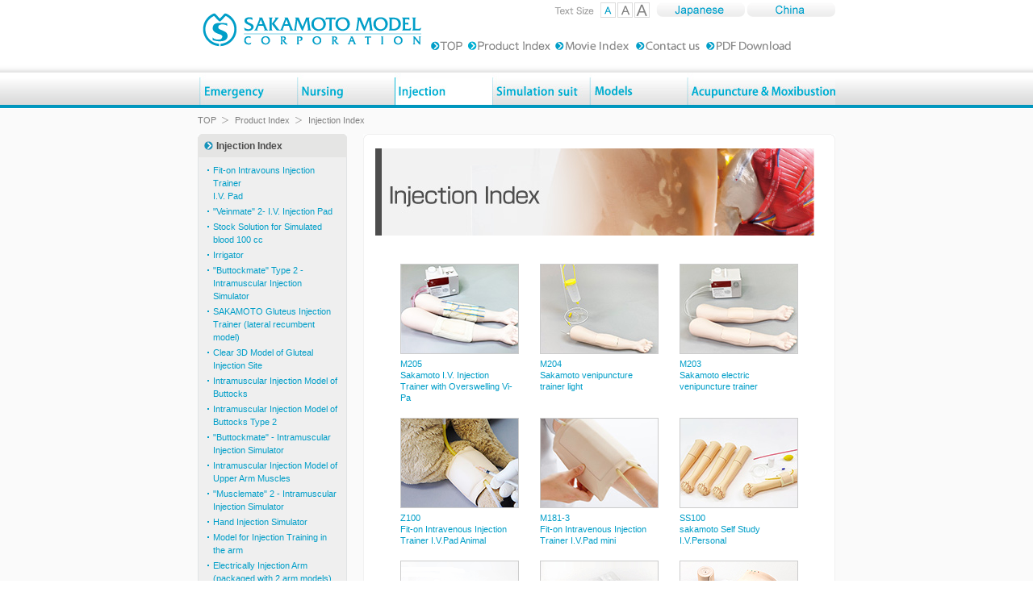

--- FILE ---
content_type: text/html
request_url: https://sakamoto-model.com/wp/product/injection/index.html
body_size: 3038
content:
<!DOCTYPE HTML PUBLIC "-//W3C//DTD HTML 4.01 Transitional//EN" "http://www.w3.org/TR/html4/loose.dtd">
<html xmlns="http://www.w3.org/1999/xhtml" xml:lang="en" lang="en">
<head>
<meta http-equiv="content-type" content="text/html;charset=utf-8" />
<meta http-equiv="content-style-type" content="text/css" />
<meta http-equiv="content-script-type" content="text/javascript" />
<title>Injection Index | Product Index | SAKAMOTO MODEL CORPORATION</title>
<meta name="keywords" content="medical,medical education,medical technology" />
<meta name="description" content="" />
<link rel="stylesheet" type="text/css" href="../css/import.css" />
<link rel="stylesheet" type="text/css" media="print" href="../../css/print.css" />
<script src="../../js/js-loader.js" type="text/javascript"></script>
</head>
<body id="cat-index" class="fontS">
<div id="wrapper" class="print">
  <div id="wrapper-cont">
    <div id="header">
      <p><a href="/"><img src="/common/logo.gif" alt="SAKAMOTO MODEL CORPORATION" width="272" height="42" /></a></p>
      <div id="utility"> 
        <script type="text/javascript" src="../../js/change.js" charset="utf-8"></script>
        <ul id="language">
          <li><a href="https://www.sakamoto-model.co.jp/"><img src="../../common/header_btn_japanese.gif" alt="Japanese" width="110" height="18" /></a></li>
          <li><a href="https://www.sakamoto-model.com/china/"><img src="../../common/header_btn_chinese.gif" alt="Chinese" width="110" height="18" /></a></li>
        </ul>
      </div>
      <ul id="head-link">
        <li><a href="/"><img src="/common/header_btn_top.gif" alt="TOP" width="40" height="14" /></a></li>
        <!--
-->
        <li><a href="../../product/index.html"><img src="../../common/header_btn_product.gif" alt="Product Index" width="102" height="14" /></a></li>
        <!--
-->
        <li><a href="../../product/movie.html"><img src="../../common/header_btn_movie.gif" alt="Movie Index" width="93" height="14" /></a></li>
        <!--
-->
        <li><a href="../../contact/index.html"><img src="../../common/header_btn_contact.gif" alt="Contact us" width="82" height="14" /></a></li>
        <!--
-->
        <li><a href="../../pdf/index.html"><img src="../../common/header_btn_PDF.gif" alt="PDF" width="107" height="14" /></a></li>
      </ul>
      <ul id="navi">
        <li><a href="../../product/emergency/index.html"><img src="../../common/navi_emergency.jpg" alt="Emergency" width="121" height="40" class="hover" /></a></li>
        <li><a href="../../product/nursing/index.html"><img src="../../common/navi_nursing.jpg" alt="Nursing" width="121" height="40" class="hover" /></a></li>
        <li><a href="../../product/injection/index.html"><img src="../../common/navi_injection_over.jpg" alt="Injection" width="121" height="40" /></a></li>
        <li><a href="../../product/simulation/index.html"><img src="../../common/navi_simulation.jpg" alt="Simulation Suit" width="121" height="40" class="hover" /></a></li>
        <li><a href="../../product/model/index.html"><img src="../../common/navi_model.jpg" alt="Model" width="121" height="40" class="hover" /></a></li>
        <li><a href="../../product/acupuncture/index.html"><img src="../../common/navi_acupuncture.jpg" alt="Acupuncture &amp; Moxibustion" width="183" height="40" class="hover" /></a></li>
      </ul>
      <!-- /header --></div>
    <div id="container">
      <ul id="breadcrumbs">
        <li><a href="../../index.html">TOP</a></li>
        <!--
-->
        <li><a href="../index.html">Product Index</a></li>
        <!--
-->
        <li><a href="index.html">Injection Index</a></li>
      </ul>
      <noscript>
      <p id="js-error">This site requires JavaScript. Please turn on Javascript.</p>
      </noscript>
      <div id="main">
        <div id="box-w585-wrapper">
          <div id="box-w585">
            <div id="section-head">
              <div>
                <h1><img src="images/ti_index.jpg" alt="Injection Index" width="536" height="108" /></h1>
              </div>
              <!-- /section-head --></div>
	<div class="section">
            <div class="item-box bigTarget">
                <p class="photo"><img src="images/ph_thumb_m205.jpg" alt="M205" width="145" height="110" /></p>
                <h2><a href="m205/index.html">M205<br />
                Sakamoto I.V. Injection Trainer with Overswelling Vi-Pa</a></h2>
                <!-- /item-box --></div>
              <div class="item-box bigTarget">
                <p class="photo"><img src="images/ph_thumb_m204.jpg" alt="Sakamoto venipuncture trainer light" width="145" height="110" /></p>
                <h2><a href="m204/index.html">M204<br />
                  Sakamoto venipuncture trainer light</a></h2>
                <!-- /item-box --></div>
				<div class="item-box bigTarget">
                <p class="photo"><img src="images/ph_thumb_m203.jpg" alt="M203 Sakamoto electric venipuncture trainer" width="145" height="110" /></p>
                <h2><a href="m203/index.html">M203<br />
                  Sakamoto electric venipuncture trainer</a></h2>
                <!-- /item-box --></div>
                <!-- /section --></div>
			  
			  
	<div class="section">
            <div class="item-box bigTarget">
                <p class="photo"><img src="images/ph_thumb_z100.jpg" alt="M148:&quot;Veinmate&quot; - I.V. Injection Pad" width="145" height="110" /></p>
                <h2><a href="z100/index.html">Z100<br />
                 Fit-on Intravenous Injection Trainer I.V.Pad Animal</a></h2>
                <!-- /item-box --></div>
              <div class="item-box bigTarget">
                <p class="photo"><img src="images/ph_thumb_m181-3.jpg" alt="M181-3 I.V. Injection Pad" width="145" height="110" /></p>
                <h2><a href="m181-3/index.html">M181-3<br />
                  Fit-on Intravenous Injection Trainer I.V.Pad mini</a></h2>
                <!-- /item-box --></div>
				<div class="item-box bigTarget">
                <p class="photo"><img src="images/ph_thumb_ss100.jpg" alt="ss100" width="145" height="110" /></p>
                <h2><a href="ss100/index.html">SS100<br />
                  sakamoto Self Study<br>I.V.Personal </a></h2>
                <!-- /item-box --></div>
                <!-- /section --></div>
			  
			  
            <div class="section">
            <div class="item-box bigTarget">
                <p class="photo"><img src="images/ph_thumb_m181.gif" alt="M148:&quot;Veinmate&quot; - I.V. Injection Pad" width="145" height="110" /></p>
                <h2><a href="m181/index.html">M181<br />
                 Fit-on Intravouns Injection Trainer I.V. Pad</a></h2>
                <!-- /item-box --></div>
              <div class="item-box bigTarget">
                <p class="photo"><img src="images/ph_thumb_m148-3.jpg" alt="M148:&quot;Veinmate&quot; - I.V. Injection Pad" width="145" height="110" /></p>
                <h2><a href="m148-3/index.html">M148-3<br />
                  &quot;Veinmate&quot; 2- I.V. Injection Pad</a></h2>
                <!-- /item-box --></div>
				<div class="item-box bigTarget">
                <p class="photo"><img src="images/ph_thumb_m153-01.jpg" alt="M153-1:&quot;Buttockmate&quot; Type 2 - Intramuscular Injection Simulator " width="145" height="110" /></p>
                <h2><a href="m153-1/index.html">M153-1<br />
                  &quot;Buttockmate&quot; Type 2 - Intramuscular Injection Simulator </a></h2>
                <!-- /item-box --></div>
                <!-- /section --></div>
            <div class="section">
              
                
              <div class="item-box bigTarget">
                <p class="photo"><img src="images/ph_thumb_m152-03.jpg" alt="M152-3:SAKAMOTO Gluteus Injection Trainer (lateral recumbent model)" width="145" height="110" /></p>
                <h2><a href="m152-3/index.html">M152-3<br />
                  SAKAMOTO Gluteus Injection Trainer (lateral recumbent model)</a></h2>
                <!-- /item-box --></div>
              
              <div class="item-box bigTarget">
                <p class="photo"><img src="images/ph_thumb_m152-02.jpg" alt="M152-2:Clear 3D Model of Gluteal Injection Site" width="145" height="110" /></p>
                <h2><a href="m152-2/index.html">M152-2<br />
                  Clear 3D Model of Gluteal Injection Site</a></h2>
                <!-- /item-box --></div>
				<div class="item-box bigTarget">
                <p class="photo"><img src="images/ph_thumb_m152.jpg" alt="M152:
Intramuscular Injection Model of Buttocks" width="145" height="110" /></p>
                <h2><a href="m152/index.html">M152<br />
                  Intramuscular Injection Model of Buttocks</a></h2>
                <!-- /item-box --></div>
				
                <!-- /section --></div>
            <div class="section">
                
              <div class="item-box bigTarget">
                <p class="photo"><img src="images/ph_thumb_m152-01.jpg" alt="M152-1:Intramuscular Injection Model of Buttocks Type 2 " width="145" height="110" /></p>
                <h2><a href="m152-1/index.html">M152-1<br />
                  Intramuscular Injection Model of Buttocks Type 2 </a></h2>
                <!-- /item-box --></div>
              
              <div class="item-box bigTarget">
                <p class="photo"><img src="images/ph_thumb_m153.jpg" alt="M153:&quot;Buttockmate&quot; - Intramuscular Injection Simulator" width="145" height="110" /></p>
                <h2><a href="m153/index.html">M153<br />
                  &quot;Buttockmate&quot; - Intramuscular Injection Simulator</a></h2>
                <!-- /item-box --></div>
              <div class="item-box bigTarget">
                <p class="photo"><img src="images/ph_thumb_m155.jpg" alt="M155:Intramuscular Injection Model of Upper Arm Muscles" width="145" height="110" /></p>
                <h2><a href="m155/index.html">M155<br />
                  Intramuscular Injection Model of Upper Arm Muscles</a></h2>
                <!-- /item-box --></div>
				
				
                <!-- /section --></div>
			  <div class="section">
                
              <div class="item-box bigTarget">
                <p class="photo"><img src="images/ph_thumb_m118-1.jpg" alt="M118:&quot;Musclemate&quot; - Intramuscular Injection Simulator" width="145" height="110" /></p>
                <h2><a href="m118-1/index.html">M118-1<br />
                  &quot;Musclemate&quot; 2 - Intramuscular Injection Simulator</a></h2>
                <!-- /item-box --></div>
              <div class="item-box bigTarget">
                <p class="photo"><img src="images/ph_thumb_m151.jpg" alt="M151:Hand Injection Simulator" width="145" height="110" /></p>
                <h2><a href="m151/index.html">M151<br />
                  Hand Injection Simulator</a></h2>
                <!-- /item-box --></div>
              <div class="item-box bigTarget">
                <p class="photo"><img src="images/ph_thumb_m117-01.jpg" alt="M155:Intramuscular Injection Model of Upper Arm Muscles" width="145" height="110" /></p>
                <h2><a href="m117/index.html">M117-1<br />
                  Model for Injection Training in the arm</a></h2>
                <!-- /item-box --></div>
                <!-- /section --></div>
                <div class="section">
              
                
              <div class="item-box bigTarget">
                <p class="photo"><img src="images/ph_thumb_m117_3.jpg" alt="M118:&quot;Musclemate&quot; - Intramuscular Injection Simulator" width="145" height="110" /></p>
                <h2><a href="m117/index.html#m117-3">M117-3<br />
                Electrically Injection Arm (packaged with 2 arm models)</a></h2>
                <!-- /item-box --></div>
              <div class="item-box bigTarget">
                <p class="photo"><img src="images/ph_thumb_m117-05.jpg" alt="M151:Hand Injection Simulator" width="145" height="110" /></p>
                <h2><a href="m117/index.html#m117-5">M117-5<br />
                Electrically Injection Arm (packaged with 1 arm model)</a></h2>
                <!-- /item-box --></div>
              
                <!-- /section --></div>
            <div class="section">
            
              
              <!-- /section --></div>
            
            <!-- /box-w585 --></div>
          <!-- /box-wrapper --></div>
        <!-- /main --></div>
      <div id="side">
        <h2><strong>Injection Index</strong></h2>
        <ul id="side-navi">
        <li><a href="m181/index.html">Fit-on Intravouns Injection Trainer <br />I.V. Pad</a></li>
        <li><a href="m148-3/index.html">&quot;Veinmate&quot; 2- I.V. Injection Pad</a></li>
          <li><a href="m148-3/index.html#m117-8">Stock Solution for Simulated blood 100 cc</a></li>
          <li><a href="m148-3/index.html#m148-2">Irrigator</a></li>
          <li><a href="m153-1/index.html">&quot;Buttockmate&quot; Type 2 - Intramuscular Injection Simulator</a></li>
          <li><a href="m152-3/index.html">SAKAMOTO Gluteus Injection Trainer (lateral recumbent model)</a></li>
          <li><a href="m152-2/index.html">Clear 3D Model of Gluteal Injection Site</a></li>
          <li><a href="m152/index.html">Intramuscular Injection Model of Buttocks</a></li>
          <li><a href="m152-1/index.html">Intramuscular Injection Model of Buttocks Type 2</a></li>
          <li><a href="m153/index.html">&quot;Buttockmate&quot; - Intramuscular Injection Simulator</a></li>
          <li><a href="m155/index.html">Intramuscular Injection Model of Upper Arm Muscles</a></li>
          <li><a href="m118-1/index.html">&quot;Musclemate&quot; 2 - Intramuscular Injection Simulator</a></li>
          <li><a href="m151/index.html">Hand Injection Simulator</a></li>
          <li><a href="m117/index.html">Model for Injection Training in the arm</a></li>
          <li><a href="m117/index.html#m117-3">Electrically Injection Arm (packaged with 2 arm models)</a></li>
          <li><a href="m117/index.html#m117-5">Electrically Injection Arm (packaged with 1 arm model)</a></li>
        </ul>
        </ul>
        <!-- /side --></div>
      <!-- /container --></div>
    <div id="footer">
      <p class="page-top"><a href="#wrapper"><img src="../../common/btn_page_top.gif" alt="Page Top" width="64" height="14" /></a></p>
      <ul>
        <li><a href="../../company/index.html">Company profile</a></li>
        <!--
-->
        <li><a href="../../sitemap/index.html">Sitemap</a></li>
        <!--
-->
        <li><a href="../../privacy/index.html">Privacy policy</a></li>
      </ul>
      <dl>
        <dt><strong>SAKAMOTO MODEL CORPORATION Overseas Sales Department</strong></dt>
        <dd>1-9-29, Senbahigashi, Mino-City Osaka 562-0035 JAPAN<br />
          TEL:+81-72-729-8350 FAX:+81-72-729-8385</dd>
      </dl>
      <p class="copyright">Copyright &copy; <script type="text/javascript">
document.write(new Date().getFullYear())
</script> SAKAMOTO MODEL CORPORATION. All Right Reserved.</p>
      <!-- /footer --></div>
    <!-- /wrapper-cont --></div>
  <!-- /wrapper --></div>
<script type="text/javascript">

  var _gaq = _gaq || [];
  _gaq.push(['_setAccount', 'UA-36319283-1']);
  _gaq.push(['_trackPageview']);

  (function() {
    var ga = document.createElement('script'); ga.type = 'text/javascript'; ga.async = true;
    ga.src = ('https:' == document.location.protocol ? 'https://ssl' : 'http://www') + '.google-analytics.com/ga.js';
    var s = document.getElementsByTagName('script')[0]; s.parentNode.insertBefore(ga, s);
  })();

</script>
<!-- Sibulla tracking code start -->
<script type="text/javascript"><!--
(function(){ var b = document.getElementsByTagName('script')[0],sib = document.createElement('script');
sib.type = 'text/javascript';sib.async = true;
sib.src = ('https:' == document.location.protocol ? 'https://' : 'http://') + 'wv004.sibulla.com/dekatag/access?id=6tHDFAWv';
b.parentNode.insertBefore(sib,b);}());
//--></script>
<!-- /Sibulla tracking code end --></body>
</html>

--- FILE ---
content_type: text/css
request_url: https://sakamoto-model.com/wp/product/css/import.css
body_size: -5
content:
@charset "UTF-8";

@import "../../css/common.css";
@import "../../css/theme.css";
@import "custom.css";

--- FILE ---
content_type: text/css
request_url: https://sakamoto-model.com/wp/css/common.css
body_size: 954
content:
@charset "UTF-8";

/* @group common */

body {
	margin: 0 auto;
	padding: 0;
	text-align: center;
	font-family:"ヒラギノ角ゴ Pro W3", "Hiragino Kaku Gothic Pro","ＭＳ Pゴシック", "Lucida Grande", Lucida, Verdana, sans-serif;
}

img, ul, ol, li, h1, h2, h3, h4, h5, h6, p, dl, dd, dt, table, tr, th, td {
	margin: 0;
	padding: 0;
	border: 0;
}

h1, h2, h3, h4 ,h5 ,h6 ,p, dl, ul, ol, table {
	font-size: 1.2em;
	line-height: 1.5;
}

table th,
table td {
	font-size: 100%;
}

ul, ol {
	list-style: none;
	display: block;
}

img {
	vertical-align: top;
}

img.hide {
	display: none;
}

form {
	display: block;
	line-height: 1.0;
	margin: 0;
	padding: 0;
}

fieldset, legend {
	margin: 0;
	padding: 0;
	border: none;
	display: block;
	vertical-align: middle;
}

label {
	margin: 0;
	padding: 0;
	display: inline;
	vertical-align: middle;
	cursor: pointer;
}

table {
	border-collapse: collapse;
	empty-cells: show;
	border-spacing: 0;
}

a:link {
	text-decoration: none;
}

a:visited {
	text-decoration: none;
}

a:hover {
	text-decoration: underline;
}

a:active {
	text-decoration: underline;
}

a img {
	border: none;
	text-decoration: none;
}

input,textarea,select {
	vertical-align: middle;
}

input {
}

input:hover {
}

input:focus {
}

textarea {
}

textarea:hover {
}

textarea:focus {
}

/* @group ClearFix */

.clearfix:after {
	content: ".";
	display: block;
	height: 0;
	clear: both;
	visibility: hidden;
}
.clearfix {
	display: inline-block;
}
/* Hides from IE-mac \*/
* html .clearfix { height: 1%; }
.clearfix { display: block; }
/* End hide from IE-mac */


.mt_10{ margin-top:10px !important;}
.mt_15{ margin-top:15px !important;}
.mt_20{ margin-top:20px !important;}
.mt_30{ margin-top:30px !important;}
.mt_40{ margin-top:40px !important;}
.mt_50{ margin-top:50px !important;}

.mb_10{ margin-bottom:10px !important;}
.mb_15{ margin-bottom:15px !important;}
.mb_20{ margin-bottom:20px !important;}
.mb_30{ margin-bottom:30px !important;}
.mb_40{ margin-bottom:40px !important;}
.mb_50{ margin-bottom:50px !important;}

.ml_10{ margin-left:10px !important;}
.ml_15{ margin-left:15px !important;}
.ml_20{ margin-left:20px !important;}
.ml_30{ margin-left:30px !important;}
.ml_40{ margin-left:40px !important;}
.ml_50{ margin-left:50px !important;}

.mr_10{ margin-right:10px !important;}
.mr_13{ margin-right:13px !important;}
.mr_15{ margin-right:15px !important;}
.mr_20{ margin-right:20px !important;}
.mr_30{ margin-right:30px !important;}
.mr_40{ margin-right:40px !important;}
.mr_50{ margin-right:50px !important;}

.pt_10{ padding-top:10px !important;}
.pt_15{ padding-top:15px !important;}
.pt_20{ padding-top:20px !important;}
.pt_30{ padding-top:30px !important;}
.pt_40{ padding-top:40px !important;}
.pt_50{ padding-top:50px !important;}

.pb_10{ padding-bottom:10px !important;}
.pb_15{ padding-bottom:15px !important;}
.pb_20{ padding-bottom:20px !important;}
.pb_30{ padding-bottom:30px !important;}
.pb_40{ padding-bottom:40px !important;}
.pb_50{ padding-bottom:50px !important;}

.pl_10{ padding-left:10px !important;}
.pl_15{ padding-left:15px !important;}
.pl_20{ padding-left:20px !important;}
.pl_30{ padding-left:30px !important;}
.pl_40{ padding-left:40px !important;}
.pl_50{ padding-left:50px !important;}

.pr_10{ padding-right:10px !important;}
.pr_15{ padding-right:15px !important;}
.pr_20{ padding-right:20px !important;}
.pr_30{ padding-right:30px !important;}
.pr_40{ padding-right:40px !important;}
.pr_50{ padding-right:50px !important;}



table.tblnob { border:none !important;}
table.tblnob td { border:none !important;}
table.tblnob th { border:none !important;
font-size:1.5em;
background-color:white !important;}
table.tblnob tr { border:none !important;}
/* @end */

/* @end */

--- FILE ---
content_type: text/css
request_url: https://sakamoto-model.com/wp/css/theme.css
body_size: 2796
content:
@charset "UTF-8";

body {
	color: #4d4d4d;
	font-size: 62.5%;
}

body.fontS {
	font-size: 62.5%;
}
body.fontM {
	font-size: 75%;
}
body.fontL {
	font-size: 90%;
}

.fontbig {
	font-size: 1.5em;
	font-weight:bold;
}
div#wrapper {
	background: #fafafa url(../common/bg_body.gif) repeat-x;
}

div#wrapper-cont {
	margin: 0 auto;
	width: 790px;
	text-align: left;
}

/* @group header */

div#header {
	width:790px;
	margin:0 auto;
	height: 135px;
	position: relative;
}

div#header p {
	position: absolute;
	top: 16px;
	left: 6px;
	font-size: 12px;
}

div#header ul {
	font-size: 12px;
}

div#header div#utility {
	position: absolute;
	top: 3px;
	right: 0;
}

div#header div#utility p {
	position: static;
	float: left;
}

/*div#header div#utility p#j-logo {
	position: absolute;
	top: 36px;
	left: 68px;
	float: none;
}*/

div#header div#utility p#j-logo {
	position: absolute;
	top: 36px;
	right: 0;
	float: none;
	text-align: right;
}

div#header div#utility ul {
	float: left;
	padding-left: 6px;
}

div#header div#utility ul li {
	float: left;
	padding-left: 2px;
}

div#header ul#font-size li a {
	display: block;
	outline: none;
	height: 19px;
	width: 19px;
}

div#header ul#font-size li a:focus {
	outline: none;
}

div#header ul#font-size li#fs-small a {
	background: url(../common/header_btn_size_small.gif) no-repeat left top;
}

div#header ul#font-size li#fs-small a:hover {
	background: url(../common/header_btn_size_small_active.gif) no-repeat left top;
}

body.fontS div#header ul#font-size li#fs-small a {
	background: url(../common/header_btn_size_small_active.gif) no-repeat left top;
}

div#header ul#font-size li#fs-medium a {
	background: url(../common/header_btn_size_medium.gif) no-repeat left top;
}

div#header ul#font-size li#fs-medium a:hover {
	background: url(../common/header_btn_size_medium_active.gif) no-repeat left top;
}

body.fontM div#header ul#font-size li#fs-medium a {
	background: url(../common/header_btn_size_medium_active.gif) no-repeat left top;
}

div#header ul#font-size li#fs-large a {
	background: url(../common/header_btn_size_large.gif) no-repeat left top;
}

div#header ul#font-size li#fs-large a:hover {
	background: url(../common/header_btn_size_large_active.gif) no-repeat left top;
}

body.fontL div#header ul#font-size li#fs-large a {
	background: url(../common/header_btn_size_large_active.gif) no-repeat left top;
}

div#header ul#head-link {
	width: 501px;
	position: absolute;
	top: 50px;
	left: 289px;
}

div#header ul#head-link li {
	display: inline;
	padding-right: 3px;
}

/* @group navi */

div#header ul#navi {
	clear: both;
	width: 790px;
	position: absolute;
	top: 90px;
	left: 2px;
}

div#header ul#navi li {
	float: left;
}

/* @end */

/* @end */

/* @group container */

div#container:after {
	content: ".";
	display: block;
	height: 0;
	clear: both;
	visibility: hidden;
}
div#container {
	display: inline-block;
	text-align: left;
}
/* Hides from IE-mac \*/
* html div#container { height: 1%; }
div#container { display: block; }
/* End hide from IE-mac */

div#container {
}

/* @end */

/* @group main */

div#main {
	float: right;
	width: 585px;
}

div#main.full {
	float: none;
	width: 790px;
}

div#main div#box-w585-wrapper {
	width: 585px;
	background: url(../common/bg_box_w585_main.gif) repeat-y left top;
}

div#main div#box-w585 {
	width: 585px;
	padding-bottom: 20px;
	background: url(../common/bg_box_w585_btm.gif) no-repeat left bottom;
}

div#main div#box-w585 div#section-head {
	width: 585px;
	background: url(../common/bg_box_w585_top.gif) no-repeat left top;
}

div#main div#box-w585 div.section-head {
	width: 585px;
}

p#js-error {
	margin: 15px 0;
	padding: 10px;
	font-size: 1.2em;
	border: 3px dotted #0098c0;
}

/* @group section */

.section:after {
	content: ".";
	display: block;
	height: 0;
	clear: both;
	visibility: hidden;
}
.section {
	display: inline-block;
	text-align: left;
}
/* Hides from IE-mac \*/
* html .section { height: 1%; }
.section { display: block; }
/* End hide from IE-mac */

.section-data:after {
	content: ".";
	display: block;
	height: 0;
	clear: both;
	visibility: hidden;
}
.section-data {
	display: inline-block;
	text-align: left;
}
/* Hides from IE-mac \*/
* html .section-data { height: 1%; }
.section-data { display: block; }
/* End hide from IE-mac */

/* @end */

/* @end */

/* @group side */

div#side {
	float: left;
	width: 185px;
}

/* APPLY-IE6 */
* html div#side h2 {
	width: 185px;
}
div#side h2 {
	padding: 8px 8px 6px 8px;
	font-size: 1.2em;
	line-height: 1.3;
	background: url(../common/bg_side_head.gif) no-repeat left top;
}

div#side h2 strong {
	display: block;
	padding-left: 15px;
	background: url(../common/marker_right02.gif) no-repeat 0 30%;
}

div#side h2 strong a:link,
div#side h2 strong a:visited,
div#side h2 strong a:hover,
div#side h2 strong a:active {
	color: #333333;
}

div#side ul#side-navi {
	width: 185px;
	font-size: 1.1em;
	padding-bottom: 19px;
	background: url(../common/bg_side_btm.gif) no-repeat left bottom;
}

div#side ul#side-navi li {
	width: 185px;
	background: url(../common/bg_side_main.gif) repeat-y left top;
}

/* New display */
div#side ul#side-navi li span,
body#product-index div.box-full ul li span{
	color: #E10000;
	font-size: 0.9em;
}

div#side ul#side-navi li.first-child {
	padding-top: 6px;
}

/* APPLY-IE6 */
* html div#side ul#side-navi li a {
	width: 183px;
}
div#side ul#side-navi li a {
	width: 155px;
	margin: 0 1px;
	display: block;
	padding: 2px 10px 1px 18px;
	background: url(../common/bullet_blue01.gif) no-repeat 10px 0.7em;
}

div#side ul#side-navi li a:link,
div#side ul#side-navi li a:visited {
}

div#side ul#side-navi li a:hover,
div#side ul#side-navi li a:active {
	background-color: #ffffff;
}
div#side ul#side-navi li.current a:link,
div#side ul#side-navi li.current a:visited,
div#side ul#side-navi li.current a:hover,
div#side ul#side-navi li.current a:active {
	color: #0082a4;
	background-color: #ffffff;
	text-decoration: none;
	cursor: text;
}

div#side div#related-product {
	position: relative;
	margin-top: 25px;
	background: url(../common/side_bg_related_product_main.gif) repeat-y left top;
}

div#side div#related-product h2 {
	padding: 0;
	background-image: none;
}

div#side div#related-product div.item-box {
	margin: 0 0 6px 20px;
	position: relative;
}

div#side div#related-product div.item-box h2 {
	margin-top: 4px;
	font-size: 1.1em;
	font-weight: normal;
	width: 155px;
}

div#side div#related-product div.item-box p.photo img {
	border: 1px solid #cccccc;
}

div#side div#related-product div.box-wrapper {
	position: relative;
	padding-bottom: 5px;
	background: url(../common/side_bg_related_product_btm.gif) no-repeat left bottom;
}

div#side ul#side-btn {
	margin-top: 8px;
}

div#side ul#side-btn li {
	margin-bottom: 4px;
	text-align: center;
}

/* @end */

/* @group footer */

div#footer {
	clear: both;
	width: 790px;
	position: relative;
	margin: 10px 0;
}

div#footer p.page-top {
	position: absolute;
	right: 0;
}

div#footer ul {
}

div#footer ul li {
	font-size: 0.9em;
	font-weight: bold;
	display: inline;
	background: url(../common/footer_divider.gif) no-repeat right center;
	zoom: 1;
}

div#footer ul li.last-child {
	background-image: none;
}

div#footer ul li a {
	padding: 0 6px;
}

div#footer ul li.first-child a {
	padding-left: 3px;
}

div#footer dl {
	margin-top: 8px;
	width: 790px;
	font-size: 1.1em;
	background: url(../common/footer_bg_box_main.gif) no-repeat left bottom;
}

div#footer dl dt {
	width: 790px;
	padding: 10px 10px 0;
	background: url(../common/footer_bg_box_top.gif) no-repeat left top;
}

div#footer dl dd {
	position: relative;
	padding: 3px 10px 10px;
}

div#footer dl dd img {
	display: block;
	position: absolute;
	right: 10px;
	top: 0;
}

p.copyright {
	font-size: 0.9em;
	margin: 8px 5px 0;
	color: #808080;
}

/* @end */

/* @group common */

a:link {
	color: #009ec8;
}

a:visited {
	color: #00b5e5;
}

a:hover {
	color: #0082a4;
}

a:active {
	color: #0082a4;
}

hr.bar {
	height: 1px;
	overflow: hidden;
	font-size: 0;
	line-height: 0;
	margin: -10px 25px 20px 25px;
	padding: 0;
	border-top: none;
	border-left: none;
	border-right: none;
	border-bottom: 1px solid;
	border-color: #c1c1c1;
	color: #c1c1c1;
	background-color: transparent;
}

.bigTarget {
	cursor: pointer;
}

.bigTarget.over a {
	color: #0082a4 !important;
	text-decoration: underline !important;
}

ul#breadcrumbs {
	clear: both;
	margin: 8px 0 10px 0;
	font-size: 1.1em;
	line-height: 1.2;
}

ul#breadcrumbs li {
	display: inline;
	padding: 0 15px 0 5px;
	background: url(../common/bg_breadcrumbs.gif) no-repeat 100% 0.2em;
}

ul#breadcrumbs li a:link,
ul#breadcrumbs li a:visited {
	color: #808080;
}

ul#breadcrumbs li a:hover,
ul#breadcrumbs li a:active {
	color: #808080;
}

ul#breadcrumbs li.first-child {
	padding-left: 0;
}

ul#breadcrumbs li.last-child {
	padding-right: 0;
	background-image: none;
}

ul#breadcrumbs li.last-child a:link,
ul#breadcrumbs li.last-child a:visited,
ul#breadcrumbs li.last-child a:hover,
ul#breadcrumbs li.last-child a:active {
	text-decoration: none;
	cursor: text;
}

/*　one Column　　*/

.onecol {
	border-left:#e9e9e9 1px solid;
	border-right:#e9e9e9 1px solid;
	border-bottom:#e9e9e9 1px solid;
	background:#fff url(../images/onecol_bg.gif) repeat-x ;
	}
	
.left_box {
	background:#f1f1f1;
	padding:25px;
	border-radius: 4px;		/* CSS3草案 */
	-webkit-border-radius: 4px;	/* Safari,Google Chrome用 */
	-moz-border-radius: 4px;	/* Firefox用 */
	}

.lbox_item {
	width:410px;
	background:url(../images/top_lbox/lbox_bbace.gif) repeat-y;}

.lbox_item dl {
	background:url(../images/top_lbox/lbox_bbottom.gif) bottom no-repeat;
	padding:10px 10px 35px;}
	
.lbox_item dl dt span{
	color:#FFFFFF;
	background:#454545;
	padding:3px;}
	
.lbox_item dl dd img.swap:hover{
filter:alpha(opacity=80);
opacity:0.8;
}

/*  2017.07.27 */
.shAndContact {
	position: absolute;
	right: 0;
	top: 37px;
	width: 473px;
}
#header p#srchForm {
	left: 4px;
	top: 3px;
}
.shAndContact .serch_box {
	background: url(../common/searchBK.png) no-repeat;
	float: left;
	height: 34px;
	width: 232px;
}
.linkContact {
	display: block;
	float: right;
}

/*  2017.07.27-Nursing */
.pNursing div#main {
	background: #fff;
	border-radius: 5px;
	width: 100%;
}

.pNursing div#main #section-head {
	margin: 20px;
}
.pNursing div#main #section-head h1 {
	font-size: 2.25em;
	line-height: 1;
	padding-left: 15px;
	position: relative;
}/*
.pNursing div#main #section-head h1:before {
	content: url(../common/product_h1_ico01.gif);
	margin-top: -9.5px;
	position: absolute;
	left: 0;
	top: 50%;
	height: 19px;
	width: 5px;
}*/
.pNursing div#main ul.productCate {
	margin: 0 auto 35px;
	width: 750px;
}
.pNursing div#main ul.productCate li {
	float: left;
	margin-left: 15px;
	width: 240px;
}
.pNursing div#main ul.productCate li:first-child {
	margin-left: 0;
}
.pNursing div#main ul.productCate li img {
	border-bottom: 8px solid #0093ba;
}
.pNursing div#main ul.productCate li a:hover img {
	filter:alpha(opacity=80);
	opacity:0.8;
}
.pNursing div#main ul.productCate li a p {
	color: #2f2f2f;
	font-size: 1.75em;
	text-align: center;
}
.pNursing div#main ul.productCate li a p:before {
	background: url(../common/product_list_ico01.gif)  no-repeat;
	content: "";
	display: inline-block;
	padding-right: 8px;
	height: 14px;
	width: 10px;
}

.pNursing div#main #section-head h2 {
	width: 100%;
	background: url(../product/nursing/images02/category_hline.png) no-repeat right bottom;
	font-size: 2.25em;
	padding-left: 18px;
	text-indent: 5px;
	position: relative;
}

.pNursing div#main #section-head h2 .htotop {
	position:absolute;
	display: block;
	right: 40px;
	top: 22px;
}

.pNursing div#main #section-head h2:before {
	background: url(../common/product_list_ico01.gif) no-repeat ;
	background-position: 0px 0px;
	content: "";
	display: inline-block;
	vertical-align: middle;
	text-indent: 10px;
	height: 14px;
	width: 20px;
}

/* @end */


--- FILE ---
content_type: text/css
request_url: https://sakamoto-model.com/wp/product/css/custom.css
body_size: 2284
content:
@charset "UTF-8";
/* @group common */

div#box-w585 div#section-head, div#box-w585 div.section-head {
	padding: 18px 0 25px 0;
}
div#box-w585 div#section-head div, div#box-w585 div.section-head div {
	margin: 0 15px 0 15px;
	border-left: 8px solid #4d4d4d;
}
/* @end */

/* @group product-index */

body#product-index div.box-full {
	width: 790px;
	padding-top: 4px;
	background: url(../../common/bg_box_full_top.gif) no-repeat left top;
}
body#product-index ul#language_index{
	float: right;
	font-size: 1.3em;
	font-weight: normal;
}
body#product-index ul#language_index li{
	background: url(../../common/marker_right01.gif) no-repeat 0 40%;
	padding-left: 8px;
	width: 80px;
}
body#product-index ul#language_index li a{
	background: none !important;
	padding-left: 8px;
	width: 80px;
}
body#product-index ul#language_index li a.active{
	text-decoration:underline
}
/* APPLY-IE6 */
* html body#product-index div.box-full div.box-wrapper {
	width: 790px;
}
body#product-index div.box-full div.box-wrapper {
	width: 770px;
	padding: 10px 5px 15px 15px;
	background: url(../../common/bg_box_full_main.gif) no-repeat left bottom;
}
body#product-index div.box-full h1 {
	font-size: 1.4em;
	padding-bottom: 2px;
}
body#product-index div.box-full h2 {
	clear:both;
	margin-top: 12px;
	padding-left: 15px;
	font-size: 1.3em;
	font-weight: normal;
	background: url(../../common/marker_right01.gif) no-repeat 0 40%;
}
body#product-index div.box-full h2 a:link, body#product-index div.box-full h2 a:visited, body#product-index div.box-full h2 a:hover, body#product-index div.box-full h2 a:active {
	color: #666666;
}
body#product-index div.box-full ul {
	margin-left: 6px;
	padding-top: 5px;
	font-size: 1.2em;
	line-height: 1.3;
}
body#product-index div.box-full ul li {
	float: left;
	padding-bottom: 0.8em;
	width: 33.3%;
}
body#product-index div.box-full ul li span.details {
	font-size: 0.9em;
	color: #666;
	padding-left: 10px;
	display: block;
}
body#product-index div.box-full ul li a {
	display: block;
	padding-left: 6px;
	padding-right: 10px;
	background: url(../../common/bullet_blue01.gif) no-repeat 0 0.5em;
}
/* @end */

/* @group movie-index */
body#product-index div.section {
	clear: both;
	padding: 10px 0 5px 15px;
}

body#product-index div.section div.item-box {
	float: left;
	width: 165px;
	padding-right: 23px;
}
body#product-index div.section div.item-box p.photo {
	margin-bottom: 5px;
}
body#product-index div.section div.item-box p.youtube {
	position: relative;
	display: block;
	width: 165px;
	height: 124px;
}
body#product-index div.section div.item-box p.youtube span {
	position: absolute;
	display: block;
	width: 165px;
	height: 124px;
	background-image: url(../../common/movie_play.png);
	background-repeat: no-repeat;
	background-position: center top;
}
/* @group cat-index */

body#cat-index div.section {
	clear: both;
	padding: 10px 0 5px 46px;
}
body#cat-index div.section div.item-box {
	float: left;
	width: 147px;
	padding-right: 26px;
}
body#cat-index div.section div.item-box h2 {
	margin-bottom: 3px;
	font-size: 1.1em;
	font-weight: normal;
	line-height: 1.3;
}
body#cat-index div.section div.item-box p {
	font-size: 1.1em;
	line-height: 1.3;
}
body#cat-index div.section div.item-box p.photo {
	margin-bottom: 5px;
}
body#cat-index div.section div.item-box p.photo img {
	border: 1px solid #cccccc;
}
/* @end */

/* @group individual */

div#main.individual div#box-w585 {
	width: 585px;
	padding-bottom: 30px;
	background: url(../../common/bg_box_w585_btm2.gif) no-repeat left bottom;
}
div#main.individual div#section-head, div#main.individual div.section-head {
	position: relative;
}
div#main.individual div#section-head h1, div#main.individual div.section-head h1 {
	position: relative;
	top: 2px;
	margin: 0 180px 0 8px;
	line-height: 1.2;
	font-size: 1.4em;
}
div#main.individual div#section-head h1.nosub, div#main.individual div.section-head h1.nosub {
	margin-bottom: 10px;
}
div#main.individual div#section-head h1 strong, div#main.individual div.section-head h1 strong {
	display: block;
	margin: 12px 0 10px 0;
}
div#main.individual div#section-head h1 span, div#main.individual div.section-head h1 span {
	padding: 2px 3px;
	font-size: 107%;
	color: #ffffff;
	background-color: #4d4d4d;
}
div#main.individual div#section-head h2, div#main.individual div.section-head h2 {
	margin: 0 20px 0 6px;
	font-size: 1.2em;
}
div#main.individual div#section-head h2 span, div#main.individual div.section-head h2 span {
	display: block;
	margin: 6px 0 0 2px;
	font-size: 1.0em;
	font-weight: normal;
}
div#main.individual div#section-head p.btn, div#main.individual div.section-head p.btn {
	position: absolute;
	right: 15px;
	top: 17px;
}
div#main.individual div#section-head p.btn-print, div#main.individual div.section-head p.btn-print {
	position: absolute;
	right: 245px;
	top: 18px;
}
div#main.individual div#section-head p.btn-pdf, div#main.individual div.section-head p.btn-pdf {
	position: absolute;
	right: 130px;
	top: 17px;
}
div#main.individual div.section {
	width: 545px;
	margin: 0 0 20px 30px;
}
div#main.individual div.section.last {
	margin-bottom: 50px;
}
div#main.individual div.section p.photo {
	margin: 0 0 20px 0;
	padding: 0;
}
div#main.individual div.section p.photo-left {
	float: left;
	padding: 0 15px 10px 0;
}
div#main.individual div.section p.photo-right {
	float: right;
	padding: 0 0 10px 15px;
}
div#main.individual div.section p.photo-center {
	padding: 0 0 10px 15px;
	text-align: center;
}
div#main.individual div.section ul.point,
div#main.individual div.section ul.point4, 
div#main.individual div.section ul.point5 {
	margin: 25px 0 0 0;
	list-style: none;
}
div#main.individual ul.point li {
	float: left;
	width: 178px;
}
div#main.individual ul.point li span {
	display: block;
	width: 164px;
	height: 2.5em;
	margin: 4px;
	line-height: 1.3;
	font-size: 0.9em !important;
}
/* Point 4col*/
div#main.individual ul.point4 li {
	float: left;
	width: 133px;
}
div#main.individual ul.point4 li span {
	display: block;
	width: 128px;
	height: 2.5em;
	margin: 4px;
	line-height: 1.3;
	font-size: 0.9em !important;
}


/* Point 5col*/
div#main.individual ul.point5 li {
	float: left;
	width: 107px;
}
div#main.individual ul.point5 li span {
	display: block;
	width: 100px;
	height: 2.5em;
	margin: 4px;
	line-height: 1.3;
	font-size: 0.9em !important;
}

/* APPLY-IE7 */
*:first-child+html div#main.individual div.section h3 img {
	top: -3px;
}
/* APPLY-IE6 */
* html div#main.individual div.section h3 img {
	top: -3px;
}
div#main.individual div.section h3 img {
	position: relative;
	padding-left: 4px;
}
div#main.individual div#section-foot {
	position: relative;
}
div#main.individual div#section-foot p.btn {
	position: absolute;
	right: 10px;
	top: -5px;
}
div#main.individual div#section-foot p.btn-print {
	position: absolute;
	right: 10px;
	top: -35px;
}
/* @group common */

div#main.individual div.section div.border-box {
	padding: 8px 15px 8px 15px;
	border-top: 1px solid #d8d8d8;
	border-bottom: 1px solid #d8d8d8;
}
div#main.individual div.section p {
	margin-right: 25px;
	margin-bottom: 5px;
	font-size: 1.2em;
}
div#main.individual div.section h3 {
	position: relative;
	left: -5px;
	margin-right: 25px;
	padding-bottom: 15px;
	font-size: 1.6em;
	line-height: 1.5;
	z-index: 1000;
}
div#main.individual div.section h3 strong {
	display: block;
	padding-left: 5px;
	border-left: 5px solid #4d4d4d;
	font-size: 110%;
	line-height: 1.2;
}

div#main.individual div.section.movie h3 strong {
	background-image: url(../../../common/icon_movie.gif);
	padding-left: 24px;
	background-repeat: no-repeat;
	display: block;
	font-size: 110%;
	line-height: 1.2;
	height: 19px;
	border-top-style: none;
	border-right-style: none;
	border-bottom-style: none;
	border-left-style: none;
}
div#main.individual div.section.movie p.caption {
	margin-top: 5px;
	
}
div#main.individual div.section h4 {
	position: relative;
	left: -5px;
	margin-right: 25px;
	padding-bottom: 10px;
	font-size: 1.4em;
	line-height: 1.5;
}
div#main.individual div.section ul {
	margin: 0 25px 5px 20px;
	font-size: 1.2em;
	list-style-type: disc;
	list-style-position: outside;
}
div#main.individual div.section ol {
	margin: 0 25px 5px 25px;
	font-size: 1.2em;
	list-style-type: decimal;
	list-style-position: outside;
}
/* m102 list-box*/
div#main.individual div.section .list-box {
	background-image: url(../nursing/m102/images/ph_m102_list_bg.gif);
	background-repeat: no-repeat;
	background-position: bottom;
	width: 525px;
	margin-bottom: 15px;
}
div#main.individual div.section .list-box ul {
	list-style-type: none;
	margin: 10px 10px 5px 10px;
	
}
div#main.individual div.section .list-box ul li {
	line-height: 1.5;
}
div#main.individual div.section .list-box li.list-left {
	width: 262px;
	float: left;
	clear: left;
}

/* APPLY-FF3 */
html>/**/body div#main.individual div.section ol.ind-3em, x:-moz-any-link, x:default {
 padding-left: 1.7em;
 text-indent: -1.7em;
}
/* APPLY-FF3.5 */
html:not(:nth-child(n)) body div#main.individual div.section ol.ind-3em, x:not(:target):-moz-system-metric(mac-graphite-theme) {
 padding-left: 1.7em;
 text-indent: -1.7em;
}
/* APPLY-IE7 */
*:first-child+html div#main.individual div.section ol.ind-3em {
	padding-left: 1.9em;
	text-indent: -1.9em;
}
/* APPLY-IE6 */
* html div#main.individual div.section ol.ind-3em {
	padding-left: 1.9em;
	text-indent: -1.9em;
}
div#main.individual div.section ol.ind-3em {
	margin: 0 25px 5px 0;
	padding-left: 2.7em;
	text-indent: -2.7em;
	font-size: 1.2em;
	list-style-type: none;
}
div#main.individual div.section li {
	padding-bottom: 4px;
}
div#main.individual div.section table {
	width: 520px;
	margin-bottom: 25px;
	border-collapse: collapse;
	empty-cells: show;
	border-spacing: 0;
	border: 1px solid #d8d8d8;
}
div#main.individual div.section table th {
	padding: 4px 8px;
	text-align: left;
	vertical-align: middle;
	font-weight: normal;
	border: 1px solid #d8d8d8;
	background-color: #f2f2f2;
}
div#main.individual div.section table td {
	padding: 4px 8px;
	text-align: left;
	vertical-align: middle;
	font-weight: normal;
	border: 1px solid #d8d8d8;
}
div#main.individual div.section table.type-a {
	width: 520px;
	margin-bottom: 25px;
	border-collapse: collapse;
	empty-cells: show;
	border-spacing: 0;
	border: none;
	border-top: 1px solid #d8d8d8;
	border-bottom: 1px solid #d8d8d8;
}
div#main.individual div.section table.type-a th {
	border: none;
	background-color: transparent;
}
div#main.individual div.section table.type-a td {
	border: none;
	background-color: transparent;
}
div#main.individual div.section .tx-right {
	text-align: right !important;
}
div#main.individual div.section .tx-center {
	text-align: center !important;
}
div#main.individual div.section .tx-top {
	vertical-align: top !important;
}


div#main.individual div.section table th.tbl_bod1{
	border:1px #222 !important;
	}
	
div#main.individual div.section table dt.tbl_bod1{
	border:1px #222 !important;
	}


.bdr_one {
	border:1px solid #000;
	padding:15px !important;
	width:490px;}

.cate_wrap ul {
	width: 770px;
	margin: 0 25px;
}

.cate_wrap ul li {
	width: 145px;
	margin: 5px 18px;
	display: inline-block;
	*display: inline;
     *zoom: 1;
	vertical-align: top;
}


.cate_wrap ul li h2{
	font-size: 1.1em;
font-weight: normal;
line-height: 1.3;
}

.cate_wrap ul li img{
	border: #ccc 1px solid;
	
}






/* @end */


--- FILE ---
content_type: text/css
request_url: https://sakamoto-model.com/wp/css/print.css
body_size: 627
content:
@charset "UTF-8";

/* @group common */

body {
	background-image: none;
	background-color: #ffffff;
	font-size: 62.5% !important;
	color: #666666;
}

/* for IE6 */
* html body {
	zoom: 0.9;
	font-size: 50.5% !important;
}

/* APPLY-IE7 */
*:first-child+html body {
	font-size: 59.5% !important;
}

/* APPLY-IE6 */
* html ul#breadcrumbs li {
	float: left;
	display: block;
}

/* APPLY-IE6 */
* html div#side h2 strong {
	display: inline-block;
}

/* APPLY-IE6 */
* html div#footer ul li {
	float: left;
	display: block;
}

/* APPLY-IE6 */
* html body#product-index div.box-full h2 {
	display: inline-block;
}

/* APPLY-IE6 */
* html body#product-index div.box-full ul li a {
	display: inline-block;
	background-position: 0 0.4em;
}

/* @end */

/* @group product */

div#wrapper.print {
	background-image: none;
	background-color: #ffffff;
}

div#wrapper.print div#wrapper-cont {
	width: 585px;
}

div#wrapper.print div#header div#utility,
div#wrapper.print div#header ul#head-link,
div#wrapper.print div#header ul#navi,
div#wrapper.print ul#breadcrumbs,
div#wrapper.print div#side,
div#wrapper.print div#footer p.page-top,
div#wrapper.print div#footer ul,
div#wrapper.print div#main.individual div#section-head p.btn-print,
div#wrapper.print div#main.individual div#section-foot p.btn-print,
div#wrapper.print div#main.individual div#section-head p.btn,
div#wrapper.print div#main.individual div#section-foot p.btn {
	display: none;
}

div#wrapper.print div#header {
	height: auto;
	margin-bottom: 15px;
	position: static;
}

div#wrapper.print div#header p {
	height: auto;
	position: static;
	margin: 15px 0 30px 0;
}

div#wrapper.print div#container {
	width: 585px;
	text-align: center;
}

div#wrapper.print div#main {
	float: none;
	text-align: left;
}

div#wrapper.print div#main div#box-w585-wrapper {
	background-image: none;
	background-color: #ffffff;
}

div#wrapper.print div#main div#box-w585 {
	background-image: none;
	background-color: #ffffff;
}

div#wrapper.print div#main div#box-w585 div#section-head {
	background-image: none;
	background-color: #ffffff;
}

div#wrapper.print div#footer {
	width: 100%;
	border-top: 1px solid #dcdcdc;
}

div#wrapper.print div#footer dl {
	width: 100%;
	background-image: none;
	background-color: #ffffff;
}

div#wrapper.print div#footer dl dt {
	width: 100%;
	background-image: none;
	background-color: #ffffff;
}

div#wrapper.print div#footer dl dd img {
	display: block;
	position: absolute;
	right: auto;
	left: 426px;
	top: 0;
}

div#wrapper.print div#main.individual ul.point li {
	font-size: 0.9em;
}

div#wrapper.print div#main .section .printout {
	width: 430px;
}
/* @end */


--- FILE ---
content_type: application/javascript
request_url: https://sakamoto-model.com/wp/js/common.js
body_size: 350
content:
$(document).ready( function () {
    $('.blank').click(function(){
        window.open(this.href, '_blank');
        return false;
    });
});

$(document).ready(function(){
    $(".bigTarget h2 a").bigTarget({
      hoverClass: 'over',
      clickZone : 'div:eq(0)'
    });
});

$(document).ready( function()
{
   PEPS.rollover.init();
});
PEPS = {};
PEPS.rollover = 
{
   init: function()
   {
      this.preload();
      
      $(".hover").hover(
         function () { $(this).attr( 'src', PEPS.rollover.newimage($(this).attr('src')) ); }, 
         function () { $(this).attr( 'src', PEPS.rollover.oldimage($(this).attr('src')) ); }
      );
   },
   preload: function()
   {
      $(window).bind('load', function() {
         $('.hover').each( function( key, elm ) { $('<img>').attr( 'src', PEPS.rollover.newimage( $(this).attr('src') ) ); });
      });
   },
   newimage: function( src )
   { 
      return src.substring( 0, src.search(/(\.[a-z]+)$/) ) + '_over' + src.match(/(\.[a-z]+)$/)[0]; 
   },
   oldimage: function( src )
   { 
      return src.replace(/_over\./, '.'); 
   }
};

--- FILE ---
content_type: application/javascript
request_url: https://sakamoto-model.com/wp/js/change.js
body_size: 739
content:
document.open();
document.write('<p><img src="/common/header_ti_text_size.gif" width="49" height="19" alt="Text Size" /></p>');
document.write('<ul id="font-size">');
document.write('<li id="fs-small" class="sizeS" title="Text Size:Small"><a href="javaScript:void(0)" onclick="document.body.focus()"><img src="/common/spacer.gif" width="19" height="19" alt="Small" /></a></li>');
document.write('<li id="fs-medium" class="sizeM" title="Text Size:Medium"><a href="javaScript:void(0)" onclick="document.body.focus()"><img src="/common/spacer.gif" width="19" height="19" alt="Medium" /></a></li>');
document.write('<li id="fs-large" class="sizeL" title="Text Size:Large"><a href="javaScript:void(0)" onclick="document.body.focus()"><img src="/common/spacer.gif" width="19" height="19" alt="Large" /></a></li>');
document.write('</ul>');
document.close();

--- FILE ---
content_type: application/javascript
request_url: https://sakamoto-model.com/wp/js/js-loader.js
body_size: 716
content:
/*@cc_on _d=document;eval('var document=_d')@*/
if(!/MSIE.+Mac/.test(navigator.userAgent)){
	(function(){
		if (!document.getElementsByTagName) return;
		function getSharedDir() {
			var s = document.getElementsByTagName("script");
			var ptn = /(.*\/?\/).+$/;
			for(var i=s.length-1;i>=0;i--){
				if(ptn.test(s[i].src)){
					return RegExp.$1;
				}
			}
		}
		var sharedDir = getSharedDir();
		var require = function(){
			for(var i=0,l=arguments.length;i<l;i++){
				document.write('<script type="text/javascript" src="' + sharedDir + arguments[i] + '"><\/script>');
			}
		}
		require('jquery-1.3.1.min.js');
		require('jquery-1.4.3.min.js');
		require('jquery.bigtarget.1.0.1.js');
		require('jquery_auto.js');
		require('offspring.js');
		require('switch.js');
		require('common.js');
	})();
}